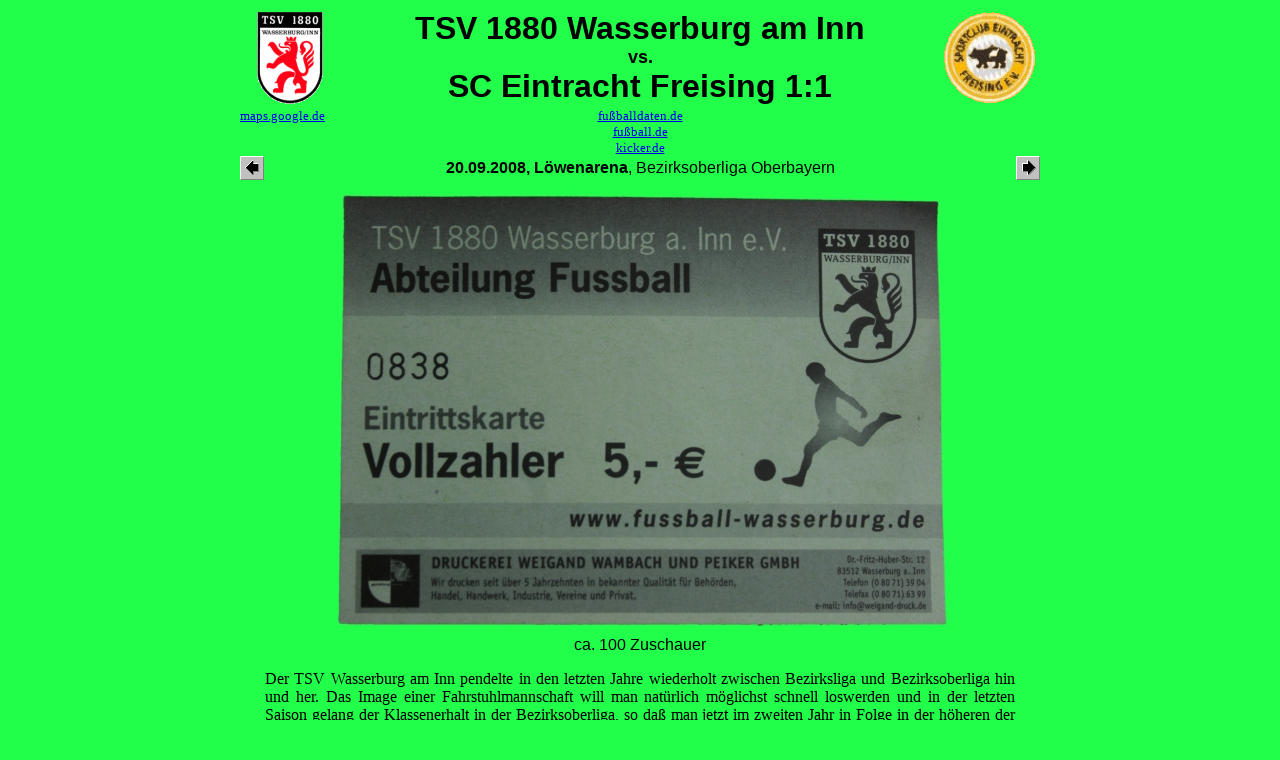

--- FILE ---
content_type: text/html
request_url: https://groundhopping.de/wasserburgtsv.htm
body_size: 4673
content:
<a name="wasserburgtsv">
<html>
<head>

<SCRIPT LANGUAGE="JavaScript">
<!--

function on(img) {
 document[img].src = "" + img + "on.gif";
}

function dw(img) {
 document[img].src = "" + img + "dw.gif";
}

function off(img) {
 document[img].src = "" + img + "off.gif";
}
// -->
</script>
<!-- &ouml; -->
<title>TSV 1880 Wasserburg am Inn vs. SC Eintracht Freising 1:1</title>
<META Name="keywords" Content="Groundhopper, Groundhopping, Fu&szlig;ball, TSV 1880 Wasserburg am Inn, SC Eintracht Freising, L&ouml;wenarena">
<meta http-equiv="content-type" content="text/html; charset=ISO-8859-1">
</HEAD>
<body bgcolor=#21FF4A>
<center>
<table tabelborder=0 cellspacing=0 cellpadding=0>
<td width=100 valign=center>
<!-- Zeichen Heimmannschaft -->
<a href="http://www.fussball-wasserburg.de/de/" target=_blank>
<img src="wasserburgtsv.gif" width=100 height=100 alt="TSV 1880 Wasserburg am Inn"></a>
<p align=left>
</td>
<td width=600 valign=center>
<p align=center>
<font face="Comic Sans MS,Arial,Helvetica,Sans Serif" size=6>
<!-- Spieleintrag -->
<b>
TSV 1880 Wasserburg am Inn <br><font size=4>vs.</font></br> SC Eintracht Freising 1:1
</b>
</td>
<td width=100 valign=center>
<p align=right>
<!-- Zeichen Ausw&auml;rtsmannschaft -->
<a href="http://www.sefreising.de/" target=_blank>
<img src="freisingse.gif" width=100 height=100 alt="SC Eintracht Freising"></a>
</td>
</table>
<!-- Links zu Fanclubs -->

<table tabelborder=0 cellspacing=0 cellpadding=0 width=800>
<!-- Heim -->
<td width=200 valign=center align=left><font size=-1>
	<a href="http://maps.google.de/maps?f=q&hl=de&geocode=&q=48.051435,12.230465(L%C3%B6wenarena)&ie=UTF8&ll=48.051693,12.230465&spn=0.006842,0.019097&t=h&z=16&iwloc=addr" target=_blank>maps.google.de</a><br>	
	<a href="" target=_blank></a><br>	
	<a href="" target=_blank></a><br>	
</font></td>
<!-- Allgemein <!-- Allgemein -->
<td width=400 valign=center align=center><font size=-1>
	<a target=_blank href="http://www.fussballdaten.de">fu&szlig;balldaten.de</A><BR>
	<a target=_blank href="http://www.fussball.de">fu&szlig;ball.de</A><BR>
	<a target=_blank href="http://www.kicker.de">kicker.de</A><BR>
<!-- Erste Zeile eines mehrzeiligen Kommentars
	<a href="http://www.pzpn.pl/" target=_blank>PZPN - Polnischer Fu&szlig;ballverband</a><br>	
	<a target=_blank href="http://www.90minut.pl">90Minut.PL</A><BR>
Letzte Zeile des Kommentars //-->
<!-- Ausw&auml;rts -->
<td width=200 valign=center align=right><font size=-1>
	<a href="" target=_blank></a><br>	
	<a href="" target=_blank></a><br>	
	<a href="" target=_blank></a><br>	
</font></td>
</table>

<table tabelborder=0 cellspacing=0 cellpadding=0>
    <td width=100 valign=center align=left>
    <!-- arrow (letztes Spiel) -->
	<a href="maschenvfl.htm"><img src="larrow.gif" alt="Letztes Spiel: VfL Maschen vs. Blau-Wei&szlig; Bornreihe" border=0></a>
</td>
<td width=600 valign=center align=center>
    <font face="Arial,Helvetica,Sans Serif">
       <b>20.09.2008, L&ouml;wenarena</b>, Bezirksoberliga Oberbayern<br>
    </font>
</td>
    <td width=100 valign=center align=right>
    <!-- arrow f&uuml;r (n&auml;chstes) Spiel -->
	<a href="buchbachtsv.htm"><img src="rarrow.gif" alt="N&auml;chstes Spiel:  TSV Buchbach vs. SV Seligenporten" border=0></a>
</td>
</table>

<table tabelborder=0 cellspacing=0 cellpadding=0>
<colgroup>
<col width=750>
</colgroup>
<td width=750>
<table border=0 cellspacing=0 cellpadding=0>
<td width=10>
</td>
<td width=780>
<p align=center>
<!-- Scan der Eintrittskarte -->
<img src="wasserburgtsv.jpg" alt="Ticket" width=630 height=450 vspace=3><br>
<!-- Zuschauerzahl -->
<font face="Arial,Helvetica,Sans Serif">
ca. 100 Zuschauer
</font>
</td>
<td width=10>
</td>
</table>
<!-- Allgemeiner Kommentar -->
<p align=justify><font face="MS Line Draw,Letter Gothic,New Times Roman"><a name="lage">
Der TSV Wasserburg am Inn pendelte in den letzten Jahre wiederholt zwischen Bezirksliga und Bezirksoberliga hin und her.
Das Image einer Fahrstuhlmannschaft will man nat&uuml;rlich m&ouml;glichst schnell loswerden und in der letzten Saison gelang 
der Klassenerhalt in der Bezirksoberliga, so da&szlig; man jetzt im zweiten Jahr in Folge in der h&ouml;heren der beiden Spielklassen
<img src="wasserburgtsvg1.jpg" width=575 height=361 alt="L&ouml;wenarena" align=left>
an den Start geht. Heute kommt der Sportclub Eintracht Freising zu Besuch, der mit der Bezirksoberliga eine Spielklasse
erreicht hat, in der man nie zuvor an den Start gehen konnte. Aber auch als unterklassiger Verein hat man eine wechselvolle
Geschichte hinter sich, denn man geht auf die der Arbeiterbewegung verpflichtete Freie Fu&szlig;ballvereinigung der Stadt Freising zur&uuml;ck
und auch eine Namens&auml;nderung auf Freier Fu&szlig;ballclub Freising sch&uuml;tzte nat&uuml;rlich nicht vor einem Verbot durch die Nationalsozialisten,
nachdem man sich bei den Freien Fuballern f&uuml;r die Gewerkschaften eingesetzt hatte und "s&auml;mtliche Mitglieder" zu Maikundgebungen 
zitiert wurden. Am 25.7.1946 erlebte der Verein als FC Eintracht Freising eine Wiedergeburt und durch die Fusion mit dem Lokarivalen
SC kam man zur heutigen Bezeichnung.
</font><br clear=all></p>
<p align=justify><font face="MS Line Draw,Letter Gothic,New Times Roman"><a name="spiel">
Die Anfangsphase geht eindeutig an die G&auml;ste, die von Beginn an Druck setzen und mehrere gute M&ouml;glichkeiten vergeben. Gerade als
der TSV Wasserburg etwas besser ins Spiel zu finden scheint, kommt es dann in der 19. Minute doch noch zum 0:1 durch Simon Mi&szlig;linger
<img src="wasserburgtsvg2.jpg" width=575 height=361 alt="L&ouml;wenarena" align=left>
und kurze Zeit sp&auml;ter verlangen die Eintrachtler einen Foulelfmeter, dem sich der Schiedsrichter jedoch versperrt. Die gr&ouml;&szlig;te Chance
vor der Halbzeit in der jetzt offenen Partie haben dann erneut die G&auml;ste, doch das Leder landet an der Querlatte statt im Wasserburger
Tor. Die zweite H&auml;lfte geht weiter, wie der erste Abschnitt geendet hat, das hei&szlig;t mit einem halbwegs ausgeglichenen Spiel mit den
besseren Chancen auf Seite von Freising. Ein Blackout in der Abwehr der G&auml;ste f&uuml;hrt schlie&szlig;lich nach einer gespielten Stunde zum 
Ausgleich, als man einen Querpa&szlig; direkt vor das Tor erm&ouml;glicht, der nur noch aus k&uuml;rzester Distanz eingeschoben werden mu&szlig;. Danach
passiert nicht mehr viel und so bleibt es am Ende bei einem 1:1-Unentschieden, das man wohl als leistungsgerecht bezeichnen kann, mit
dem aber der Sportclub Eintracht Freising aufgrund der vielen vergebenen Chancen kaum gl&uuml;cklich sein kann.
</font><br clear=all></p>
<p align=justify><font face="MS Line Draw,Letter Gothic,New Times Roman"><a name="stadion">
Der TSV Wassberburg spielt in einem Stadion, das fr&uuml;her L&ouml;wenarena hie&szlig;, was in diesem Fall wohl kein Sponsorenname ist, sondern eine
<img src="wasserburgtsvg3.jpg" width=575 height=361 alt="L&ouml;wenarena" align=left>
Anspielung auf den Spitznamen des Teams, die L&ouml;wen, der sich wohl wiederum aus dem Vereinszeichen ableitet. Inzwischen wurde der Name
der Anlage auf Badria-Stadion ge&auml;ndert, was wohl zum einen gegen den Trend der Zeit l&auml;uft - eben in Bezug der "Entarenisierung" - zum
anderen aber mit der Benennung nach einem Sponsor auch wieder ganz im Trend liegt. Die Anlage selbst wei&szlig; jedenfalls zu gefallen, wobei
zum einen der hohe Graswall auf der einen L&auml;ngsseite ins Auge f&auml;llt, der mit Sitzpl&auml;tzen in Form von Holzb&auml;nken ausgestattet und mit einer
recht hoch auf Stelzen stehenden Konstruktion ohne R&uuml;cken- oder Seitenw&auml;nde &uuml;beracht ist. Das sieht h&uuml;bsch aus und macht das Fehlen von Ausbau auf den anderen Seiten wett, d&uuml;rfte aber etwas windanf&auml;llig sein. Hinter einem Tor ist noch ein Holzhaus zu finden, in dem der Stadionsprecher seine Arbeit verrichtet und das mit Vereinszeichen und -namen geschm&uuml;ckt ist. Zwei weitere Aspekte sind aus Sicht des Fu&szlig;ballzuschauers nicht ganz so positiv, denn eine Flutlichtanlage fehlt, nicht aber die durch eine Laufbahn erzwungene gro&szlig;e Distanz zum Spielgeschehen.
</font><br clear=all></p>
<p align=justify><font face="MS Line Draw,Letter Gothic,New Times Roman">
<!-- Hier entfernen f&uuml;r weitere Bilder
<a name="bilder">
<table tabelborder=0 cellspacing=0 cellpadding=0>
<tr>
<td width=375>
<p align=center>
<img src="wasserburgtsvgk1.jpg" width=375 height=237 alt="L&ouml;wenarena" align=left>
</td><td width=375>
<p align=center>
<img src="wasserburgtsvgk2.jpg" width=375 height=237 alt="L&ouml;wenarena" align=left>
</td>
</tr>
<tr>
<td colspan=2>
<img src="trans.gif" width=5 height=5>
</td>
</tr>
<tr>
<td width=375>
<p align=center>
<img src="wasserburgtsvgk3.jpg" width=375 height=237 alt="L&ouml;wenarena" align=left>
</td><td width=375>
<p align=center>
<img src="wasserburgtsvgk4.jpg" width=375 height=237 alt="L&ouml;wenarena" align=left>
</td>
</tr>
<tr>
<td colspan=2>
<img src="wasserburgtsvgg1.jpg" width=750 height=471 alt="L&ouml;wenarena" align=left vspace=5><br clear=all>
<img src="wasserburgtsvgg2.jpg" width=750 height=471 alt="L&ouml;wenarena" align=left vspace=5><br clear=all>
<img src="wasserburgtsvgg3.jpg" width=750 height=471 alt="L&ouml;wenarena" align=left vspace=5><br clear=all>
<img src="wasserburgtsvgg4.jpg" width=750 height=471 alt="L&ouml;wenarena" align=left vspace=5><br clear=all>
<img src="wasserburgtsvgg5.jpg" width=750 height=471 alt="L&ouml;wenarena" align=left vspace=5><br clear=all>
<img src="wasserburgtsvgg6.jpg" width=750 height=471 alt="L&ouml;wenarena" align=left vspace=5><br clear=all>
<img src="wasserburgtsvgg7.jpg" width=750 height=471 alt="L&ouml;wenarena" align=left vspace=5><br clear=all>
<img src="wasserburgtsvgg8.jpg" width=750 height=471 alt="L&ouml;wenarena" align=left vspace=5><br clear=all>
<img src="wasserburgtsvgg9.jpg" width=750 height=471 alt="L&ouml;wenarena" align=left vspace=5><br clear=all>
<img src="wasserburgtsvgg0.jpg" width=750 height=471 alt="L&ouml;wenarena" align=left vspace=5><br clear=all>
</td>
</tr>
</table>
Hier entfernen f&uuml;r weitere Bilder -->
</font><br clear=all></p>
</table>
<table tabelborder=0 cellspacing=0 cellpadding=0>
<td width=750>
</td>
</table>
<!-- Erste Zeile eines mehrzeiligen Kommentars



 Aktuell bis 20.09. <br>(<a href="wasserburgtsv.htm">TSV 1880 Wasserburg am Inn vs. SC Eintracht Freising</a>)


<table tabelborder=0 cellspacing=0 cellpadding=0 bgcolor=#EDCA16>
<td width=75>
<p align=center><font face="Comic Sans MS,Arial,Helvetica,Sans Serif" color=brown>
Info<br>
<img src="wasserburgtsv.gif" width=50 height=50>
</br>
</font>
</p>
</td>
<td with=600>
<p align=justify>
<p align=justify><font color=brown face="arial, helvetica, sans serif">
</font>
</p>
</td>
<td width=75>
<p align=center>
<font face="Comic Sans MS,Arial,Helvetica,Sans Serif" color=brown>
Info<br>
<img src="wasserburgtsv.gif" width=50 height=50>
</br>
</font>
</p>
</td>
</table>


<table tabelborder=0 cellspacing=0 cellpadding=0>
<td width=375>
<p align=center>
<img src="bild5.jpg" width=375 height=237 alt="L&ouml;wenarena" align=left>
</td><td width=375>
<p align=center>
<img src="bild6.jpg" width=375 height=237 alt="L&ouml;wenarena" align=left>
</td>
</table>
Letzte Zeile des Kommentars //-->
 <!-- TopHits-Counter BEGIN -->
 <script language="JavaScript1.1"><!--
 document.write('<a href="http://www.tophits4u.de" target=_top>');
 document.write('<img src="http://cgi.tophits4u.de/tophits/counter.cgi?df=10772&dig=transparent');
 if (document.images) {
 document.write('&ref='+escape(document.referrer));
 }
 if (window.screen) {
 document.write('&screen='+screen.width+'-'+screen.height);
 }
 document.write('" width=1 height=1 border=0 alt="Hier z&auml;hlt TopHits" title="Hier z&auml;hlt TopHits"></a>');
 // -->
 </script>
 <noscript>
 <a href="http://www.tophits4u.de" target=_top><img src="http://cgi.tophits4u.de/tophits/counter.cgi?df=10772&dig=transparent" width=1 height=1 border=0 alt="Hier z&auml;hlt TopHits" title="Hier z&auml;hlt TopHits"></a>
 </noscript>
 <!-- TopHits-Counter END -->

<!-- Start of StatCounter Code -->

<script type="text/javascript" language="javascript">

var sc_project=526143; 

var sc_partition=3; 

</script>



<script type="text/javascript" language="javascript" src="http://www.statcounter.com/counter/counter.js"></script><noscript><a href="http://www.statcounter.com/" target="_blank"><img  src="http://c4.statcounter.com/counter.php?sc_project=526143&amp;amp;java=0" alt="site hit counter" border="0"></a> </noscript>

<!-- End of StatCounter Code -->

<p align=center>
<A href="index.htm" target="_parent" ONMOUSEOUT="off('home','void')" ONMOUSEOVER="on('home') "ONMOUSEDOWN="dw('home')"><IMG SRC="homeoff.gif" NAME="home" BORDER="0" ALT="Home" hspace=5></A>
<A HREF="berichte.htm" target="_parent" ONMOUSEOUT="off('beri','void')" ONMOUSEOVER="on('beri')" ONMOUSEDOWN="dw('beri')"><IMG SRC="berioff.gif" NAME="beri" BORDER="0" ALT="Spielberichte" hspace=5></A>
<A HREF="news.htm" target="_parent" ONMOUSEOUT="off('neu','void')" ONMOUSEOVER="on('neu')" ONMOUSEDOWN="dw('neu')"><IMG SRC="neuoff.gif" NAME="neu" BORDER="0" ALT="Neues" hspace=5></A>
<A target=_blank HREF="impressum.htm" ONMOUSEOUT="off('kont','void')" ONMOUSEOVER="on('kont')" ONMOUSEDOWN="dw('kont')"><IMG SRC="kontoff.gif" NAME="kont" BORDER="0" ALT="Mail-Kontakt" hspace=5></A>
<A HREF="gbook.htm" target="_parent" ONMOUSEOUT="off('gbuch','void')" ONMOUSEOVER="on('gbuch')" ONMOUSEDOWN="dw('gbuch')"><IMG SRC="gbuchoff.gif" NAME="gbuch" BORDER="0" ALT="G&auml;stebuch" hspace=5></A>
<A HREF="links.htm" target="_parent" ONMOUSEOUT="off('spon','void')" ONMOUSEOVER="on('spon')" ONMOUSEDOWN="dw('spon')"><IMG SRC="sponoff.gif" NAME="spon" BORDER="0" ALT="Links" hspace=5></A></center>
</body>
</html>
<br><a href="wasserburgtsv.htm"><img src="green.gif" border=0 width=10 height=10></a><br>

<!--
, <a target=_blank href="wasserburgtsv.htm">ii</a>
//-->